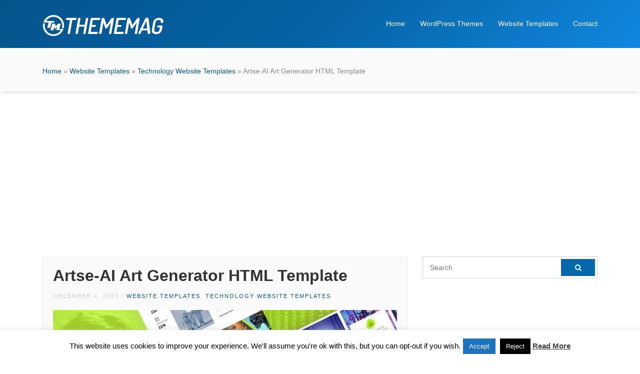

--- FILE ---
content_type: text/html; charset=UTF-8
request_url: https://thememag.com/artse-ai-art-generator-html-template/
body_size: 10108
content:
<!DOCTYPE html>
<html dir="ltr" lang="en-US" prefix="og: https://ogp.me/ns#">
<head>
<meta charset="UTF-8">
<meta name="viewport" content="width=device-width, initial-scale=1.0">
<title>Artse-AI Art Generator HTML Template | ThemeMag</title>
<!-- All in One SEO 4.9.0 - aioseo.com -->
<meta name="description" content="Artse is an AI-powered art generator HTML template that unleashes your creativity and transforms your ideas into stunning visuals—powered by cutting-edge deep learning algorithms. Artse enables you to generate unique and captivating images effortlessly, instantly bringing your vision to life. Main Features: 02 Home Version Powered with Bootstrap (v5.3.2) Important Details Pages Pixel Perfect Design" />
<meta name="robots" content="max-image-preview:large" />
<link rel="canonical" href="https://thememag.com/artse-ai-art-generator-html-template/" />
<meta name="generator" content="All in One SEO (AIOSEO) 4.9.0" />
<meta property="og:locale" content="en_US" />
<meta property="og:site_name" content="ThemeMag | Best WordPress Themes and Website Templates" />
<meta property="og:type" content="article" />
<meta property="og:title" content="Artse-AI Art Generator HTML Template | ThemeMag" />
<meta property="og:description" content="Artse is an AI-powered art generator HTML template that unleashes your creativity and transforms your ideas into stunning visuals—powered by cutting-edge deep learning algorithms. Artse enables you to generate unique and captivating images effortlessly, instantly bringing your vision to life. Main Features: 02 Home Version Powered with Bootstrap (v5.3.2) Important Details Pages Pixel Perfect Design" />
<meta property="og:url" content="https://thememag.com/artse-ai-art-generator-html-template/" />
<meta property="article:published_time" content="2023-12-04T17:43:54+00:00" />
<meta property="article:modified_time" content="2023-12-04T17:43:54+00:00" />
<meta name="twitter:card" content="summary" />
<meta name="twitter:title" content="Artse-AI Art Generator HTML Template | ThemeMag" />
<meta name="twitter:description" content="Artse is an AI-powered art generator HTML template that unleashes your creativity and transforms your ideas into stunning visuals—powered by cutting-edge deep learning algorithms. Artse enables you to generate unique and captivating images effortlessly, instantly bringing your vision to life. Main Features: 02 Home Version Powered with Bootstrap (v5.3.2) Important Details Pages Pixel Perfect Design" />
<script type="application/ld+json" class="aioseo-schema">
{"@context":"https:\/\/schema.org","@graph":[{"@type":"Article","@id":"https:\/\/thememag.com\/artse-ai-art-generator-html-template\/#article","name":"Artse-AI Art Generator HTML Template | ThemeMag","headline":"Artse-AI Art Generator HTML Template","author":{"@id":"https:\/\/thememag.com\/author\/#author"},"publisher":{"@id":"https:\/\/thememag.com\/#organization"},"datePublished":"2023-12-04T17:43:54+00:00","dateModified":"2023-12-04T17:43:54+00:00","inLanguage":"en-US","mainEntityOfPage":{"@id":"https:\/\/thememag.com\/artse-ai-art-generator-html-template\/#webpage"},"isPartOf":{"@id":"https:\/\/thememag.com\/artse-ai-art-generator-html-template\/#webpage"},"articleSection":"Technology Website Templates, Website Templates, ai art, ai content generator, ai gaming, ai image generator, AI Research Tools, chatgpt, digital agency, neural network, openai, text to image generator"},{"@type":"BreadcrumbList","@id":"https:\/\/thememag.com\/artse-ai-art-generator-html-template\/#breadcrumblist","itemListElement":[{"@type":"ListItem","@id":"https:\/\/thememag.com#listItem","position":1,"name":"Home","item":"https:\/\/thememag.com","nextItem":{"@type":"ListItem","@id":"https:\/\/thememag.com\/website-templates\/#listItem","name":"Website Templates"}},{"@type":"ListItem","@id":"https:\/\/thememag.com\/website-templates\/#listItem","position":2,"name":"Website Templates","item":"https:\/\/thememag.com\/website-templates\/","nextItem":{"@type":"ListItem","@id":"https:\/\/thememag.com\/website-templates\/technology-website-templates\/#listItem","name":"Technology Website Templates"},"previousItem":{"@type":"ListItem","@id":"https:\/\/thememag.com#listItem","name":"Home"}},{"@type":"ListItem","@id":"https:\/\/thememag.com\/website-templates\/technology-website-templates\/#listItem","position":3,"name":"Technology Website Templates","item":"https:\/\/thememag.com\/website-templates\/technology-website-templates\/","nextItem":{"@type":"ListItem","@id":"https:\/\/thememag.com\/artse-ai-art-generator-html-template\/#listItem","name":"Artse-AI Art Generator HTML Template"},"previousItem":{"@type":"ListItem","@id":"https:\/\/thememag.com\/website-templates\/#listItem","name":"Website Templates"}},{"@type":"ListItem","@id":"https:\/\/thememag.com\/artse-ai-art-generator-html-template\/#listItem","position":4,"name":"Artse-AI Art Generator HTML Template","previousItem":{"@type":"ListItem","@id":"https:\/\/thememag.com\/website-templates\/technology-website-templates\/#listItem","name":"Technology Website Templates"}}]},{"@type":"Organization","@id":"https:\/\/thememag.com\/#organization","name":"ThemeMag","description":"Best WordPress Themes and Website Templates","url":"https:\/\/thememag.com\/"},{"@type":"Person","@id":"https:\/\/thememag.com\/author\/#author","url":"https:\/\/thememag.com\/author\/"},{"@type":"WebPage","@id":"https:\/\/thememag.com\/artse-ai-art-generator-html-template\/#webpage","url":"https:\/\/thememag.com\/artse-ai-art-generator-html-template\/","name":"Artse-AI Art Generator HTML Template | ThemeMag","description":"Artse is an AI-powered art generator HTML template that unleashes your creativity and transforms your ideas into stunning visuals\u2014powered by cutting-edge deep learning algorithms. Artse enables you to generate unique and captivating images effortlessly, instantly bringing your vision to life. Main Features: 02 Home Version Powered with Bootstrap (v5.3.2) Important Details Pages Pixel Perfect Design","inLanguage":"en-US","isPartOf":{"@id":"https:\/\/thememag.com\/#website"},"breadcrumb":{"@id":"https:\/\/thememag.com\/artse-ai-art-generator-html-template\/#breadcrumblist"},"author":{"@id":"https:\/\/thememag.com\/author\/#author"},"creator":{"@id":"https:\/\/thememag.com\/author\/#author"},"datePublished":"2023-12-04T17:43:54+00:00","dateModified":"2023-12-04T17:43:54+00:00"},{"@type":"WebSite","@id":"https:\/\/thememag.com\/#website","url":"https:\/\/thememag.com\/","name":"ThemeMag","description":"Best WordPress Themes and Website Templates","inLanguage":"en-US","publisher":{"@id":"https:\/\/thememag.com\/#organization"}}]}
</script>
<!-- All in One SEO -->
<link rel="alternate" type="application/rss+xml" title="ThemeMag &raquo; Feed" href="https://thememag.com/feed/" />
<link rel="alternate" type="application/rss+xml" title="ThemeMag &raquo; Comments Feed" href="https://thememag.com/comments/feed/" />
<link rel="alternate" type="application/rss+xml" title="ThemeMag &raquo; Artse-AI Art Generator HTML Template Comments Feed" href="https://thememag.com/artse-ai-art-generator-html-template/feed/" />
<!-- <link rel='stylesheet' id='wp-block-library-css' href='https://thememag.com/wp-includes/css/dist/block-library/style.min.css?ver=6.1.9' type='text/css' media='all' /> -->
<!-- <link rel='stylesheet' id='aioseo/css/src/vue/standalone/blocks/table-of-contents/global.scss-css' href='https://thememag.com/wp-content/plugins/all-in-one-seo-pack/dist/Lite/assets/css/table-of-contents/global.e90f6d47.css?ver=4.9.0' type='text/css' media='all' /> -->
<!-- <link rel='stylesheet' id='classic-theme-styles-css' href='https://thememag.com/wp-includes/css/classic-themes.min.css?ver=1' type='text/css' media='all' /> -->
<link rel="stylesheet" type="text/css" href="//thememag.com/wp-content/cache/wpfc-minified/95w24i9l/43zlf.css" media="all"/>
<style id='global-styles-inline-css' type='text/css'>
body{--wp--preset--color--black: #000000;--wp--preset--color--cyan-bluish-gray: #abb8c3;--wp--preset--color--white: #ffffff;--wp--preset--color--pale-pink: #f78da7;--wp--preset--color--vivid-red: #cf2e2e;--wp--preset--color--luminous-vivid-orange: #ff6900;--wp--preset--color--luminous-vivid-amber: #fcb900;--wp--preset--color--light-green-cyan: #7bdcb5;--wp--preset--color--vivid-green-cyan: #00d084;--wp--preset--color--pale-cyan-blue: #8ed1fc;--wp--preset--color--vivid-cyan-blue: #0693e3;--wp--preset--color--vivid-purple: #9b51e0;--wp--preset--gradient--vivid-cyan-blue-to-vivid-purple: linear-gradient(135deg,rgba(6,147,227,1) 0%,rgb(155,81,224) 100%);--wp--preset--gradient--light-green-cyan-to-vivid-green-cyan: linear-gradient(135deg,rgb(122,220,180) 0%,rgb(0,208,130) 100%);--wp--preset--gradient--luminous-vivid-amber-to-luminous-vivid-orange: linear-gradient(135deg,rgba(252,185,0,1) 0%,rgba(255,105,0,1) 100%);--wp--preset--gradient--luminous-vivid-orange-to-vivid-red: linear-gradient(135deg,rgba(255,105,0,1) 0%,rgb(207,46,46) 100%);--wp--preset--gradient--very-light-gray-to-cyan-bluish-gray: linear-gradient(135deg,rgb(238,238,238) 0%,rgb(169,184,195) 100%);--wp--preset--gradient--cool-to-warm-spectrum: linear-gradient(135deg,rgb(74,234,220) 0%,rgb(151,120,209) 20%,rgb(207,42,186) 40%,rgb(238,44,130) 60%,rgb(251,105,98) 80%,rgb(254,248,76) 100%);--wp--preset--gradient--blush-light-purple: linear-gradient(135deg,rgb(255,206,236) 0%,rgb(152,150,240) 100%);--wp--preset--gradient--blush-bordeaux: linear-gradient(135deg,rgb(254,205,165) 0%,rgb(254,45,45) 50%,rgb(107,0,62) 100%);--wp--preset--gradient--luminous-dusk: linear-gradient(135deg,rgb(255,203,112) 0%,rgb(199,81,192) 50%,rgb(65,88,208) 100%);--wp--preset--gradient--pale-ocean: linear-gradient(135deg,rgb(255,245,203) 0%,rgb(182,227,212) 50%,rgb(51,167,181) 100%);--wp--preset--gradient--electric-grass: linear-gradient(135deg,rgb(202,248,128) 0%,rgb(113,206,126) 100%);--wp--preset--gradient--midnight: linear-gradient(135deg,rgb(2,3,129) 0%,rgb(40,116,252) 100%);--wp--preset--duotone--dark-grayscale: url('#wp-duotone-dark-grayscale');--wp--preset--duotone--grayscale: url('#wp-duotone-grayscale');--wp--preset--duotone--purple-yellow: url('#wp-duotone-purple-yellow');--wp--preset--duotone--blue-red: url('#wp-duotone-blue-red');--wp--preset--duotone--midnight: url('#wp-duotone-midnight');--wp--preset--duotone--magenta-yellow: url('#wp-duotone-magenta-yellow');--wp--preset--duotone--purple-green: url('#wp-duotone-purple-green');--wp--preset--duotone--blue-orange: url('#wp-duotone-blue-orange');--wp--preset--font-size--small: 13px;--wp--preset--font-size--medium: 20px;--wp--preset--font-size--large: 36px;--wp--preset--font-size--x-large: 42px;--wp--preset--spacing--20: 0.44rem;--wp--preset--spacing--30: 0.67rem;--wp--preset--spacing--40: 1rem;--wp--preset--spacing--50: 1.5rem;--wp--preset--spacing--60: 2.25rem;--wp--preset--spacing--70: 3.38rem;--wp--preset--spacing--80: 5.06rem;}:where(.is-layout-flex){gap: 0.5em;}body .is-layout-flow > .alignleft{float: left;margin-inline-start: 0;margin-inline-end: 2em;}body .is-layout-flow > .alignright{float: right;margin-inline-start: 2em;margin-inline-end: 0;}body .is-layout-flow > .aligncenter{margin-left: auto !important;margin-right: auto !important;}body .is-layout-constrained > .alignleft{float: left;margin-inline-start: 0;margin-inline-end: 2em;}body .is-layout-constrained > .alignright{float: right;margin-inline-start: 2em;margin-inline-end: 0;}body .is-layout-constrained > .aligncenter{margin-left: auto !important;margin-right: auto !important;}body .is-layout-constrained > :where(:not(.alignleft):not(.alignright):not(.alignfull)){max-width: var(--wp--style--global--content-size);margin-left: auto !important;margin-right: auto !important;}body .is-layout-constrained > .alignwide{max-width: var(--wp--style--global--wide-size);}body .is-layout-flex{display: flex;}body .is-layout-flex{flex-wrap: wrap;align-items: center;}body .is-layout-flex > *{margin: 0;}:where(.wp-block-columns.is-layout-flex){gap: 2em;}.has-black-color{color: var(--wp--preset--color--black) !important;}.has-cyan-bluish-gray-color{color: var(--wp--preset--color--cyan-bluish-gray) !important;}.has-white-color{color: var(--wp--preset--color--white) !important;}.has-pale-pink-color{color: var(--wp--preset--color--pale-pink) !important;}.has-vivid-red-color{color: var(--wp--preset--color--vivid-red) !important;}.has-luminous-vivid-orange-color{color: var(--wp--preset--color--luminous-vivid-orange) !important;}.has-luminous-vivid-amber-color{color: var(--wp--preset--color--luminous-vivid-amber) !important;}.has-light-green-cyan-color{color: var(--wp--preset--color--light-green-cyan) !important;}.has-vivid-green-cyan-color{color: var(--wp--preset--color--vivid-green-cyan) !important;}.has-pale-cyan-blue-color{color: var(--wp--preset--color--pale-cyan-blue) !important;}.has-vivid-cyan-blue-color{color: var(--wp--preset--color--vivid-cyan-blue) !important;}.has-vivid-purple-color{color: var(--wp--preset--color--vivid-purple) !important;}.has-black-background-color{background-color: var(--wp--preset--color--black) !important;}.has-cyan-bluish-gray-background-color{background-color: var(--wp--preset--color--cyan-bluish-gray) !important;}.has-white-background-color{background-color: var(--wp--preset--color--white) !important;}.has-pale-pink-background-color{background-color: var(--wp--preset--color--pale-pink) !important;}.has-vivid-red-background-color{background-color: var(--wp--preset--color--vivid-red) !important;}.has-luminous-vivid-orange-background-color{background-color: var(--wp--preset--color--luminous-vivid-orange) !important;}.has-luminous-vivid-amber-background-color{background-color: var(--wp--preset--color--luminous-vivid-amber) !important;}.has-light-green-cyan-background-color{background-color: var(--wp--preset--color--light-green-cyan) !important;}.has-vivid-green-cyan-background-color{background-color: var(--wp--preset--color--vivid-green-cyan) !important;}.has-pale-cyan-blue-background-color{background-color: var(--wp--preset--color--pale-cyan-blue) !important;}.has-vivid-cyan-blue-background-color{background-color: var(--wp--preset--color--vivid-cyan-blue) !important;}.has-vivid-purple-background-color{background-color: var(--wp--preset--color--vivid-purple) !important;}.has-black-border-color{border-color: var(--wp--preset--color--black) !important;}.has-cyan-bluish-gray-border-color{border-color: var(--wp--preset--color--cyan-bluish-gray) !important;}.has-white-border-color{border-color: var(--wp--preset--color--white) !important;}.has-pale-pink-border-color{border-color: var(--wp--preset--color--pale-pink) !important;}.has-vivid-red-border-color{border-color: var(--wp--preset--color--vivid-red) !important;}.has-luminous-vivid-orange-border-color{border-color: var(--wp--preset--color--luminous-vivid-orange) !important;}.has-luminous-vivid-amber-border-color{border-color: var(--wp--preset--color--luminous-vivid-amber) !important;}.has-light-green-cyan-border-color{border-color: var(--wp--preset--color--light-green-cyan) !important;}.has-vivid-green-cyan-border-color{border-color: var(--wp--preset--color--vivid-green-cyan) !important;}.has-pale-cyan-blue-border-color{border-color: var(--wp--preset--color--pale-cyan-blue) !important;}.has-vivid-cyan-blue-border-color{border-color: var(--wp--preset--color--vivid-cyan-blue) !important;}.has-vivid-purple-border-color{border-color: var(--wp--preset--color--vivid-purple) !important;}.has-vivid-cyan-blue-to-vivid-purple-gradient-background{background: var(--wp--preset--gradient--vivid-cyan-blue-to-vivid-purple) !important;}.has-light-green-cyan-to-vivid-green-cyan-gradient-background{background: var(--wp--preset--gradient--light-green-cyan-to-vivid-green-cyan) !important;}.has-luminous-vivid-amber-to-luminous-vivid-orange-gradient-background{background: var(--wp--preset--gradient--luminous-vivid-amber-to-luminous-vivid-orange) !important;}.has-luminous-vivid-orange-to-vivid-red-gradient-background{background: var(--wp--preset--gradient--luminous-vivid-orange-to-vivid-red) !important;}.has-very-light-gray-to-cyan-bluish-gray-gradient-background{background: var(--wp--preset--gradient--very-light-gray-to-cyan-bluish-gray) !important;}.has-cool-to-warm-spectrum-gradient-background{background: var(--wp--preset--gradient--cool-to-warm-spectrum) !important;}.has-blush-light-purple-gradient-background{background: var(--wp--preset--gradient--blush-light-purple) !important;}.has-blush-bordeaux-gradient-background{background: var(--wp--preset--gradient--blush-bordeaux) !important;}.has-luminous-dusk-gradient-background{background: var(--wp--preset--gradient--luminous-dusk) !important;}.has-pale-ocean-gradient-background{background: var(--wp--preset--gradient--pale-ocean) !important;}.has-electric-grass-gradient-background{background: var(--wp--preset--gradient--electric-grass) !important;}.has-midnight-gradient-background{background: var(--wp--preset--gradient--midnight) !important;}.has-small-font-size{font-size: var(--wp--preset--font-size--small) !important;}.has-medium-font-size{font-size: var(--wp--preset--font-size--medium) !important;}.has-large-font-size{font-size: var(--wp--preset--font-size--large) !important;}.has-x-large-font-size{font-size: var(--wp--preset--font-size--x-large) !important;}
.wp-block-navigation a:where(:not(.wp-element-button)){color: inherit;}
:where(.wp-block-columns.is-layout-flex){gap: 2em;}
.wp-block-pullquote{font-size: 1.5em;line-height: 1.6;}
</style>
<!-- <link rel='stylesheet' id='contact-form-7-css' href='https://thememag.com/wp-content/plugins/contact-form-7/includes/css/styles.css?ver=5.7.2' type='text/css' media='all' /> -->
<!-- <link rel='stylesheet' id='cookie-law-info-css' href='https://thememag.com/wp-content/plugins/cookie-law-info/legacy/public/css/cookie-law-info-public.css?ver=3.3.6' type='text/css' media='all' /> -->
<!-- <link rel='stylesheet' id='cookie-law-info-gdpr-css' href='https://thememag.com/wp-content/plugins/cookie-law-info/legacy/public/css/cookie-law-info-gdpr.css?ver=3.3.6' type='text/css' media='all' /> -->
<!-- <link rel='stylesheet' id='themes-bootstrap-css' href='https://thememag.com/wp-content/themes/tmag/css/bootstrap.min.css?ver=6.1.9' type='text/css' media='all' /> -->
<!-- <link rel='stylesheet' id='themes-icon-css' href='https://thememag.com/wp-content/themes/tmag/css/icons.css?ver=6.1.9' type='text/css' media='all' /> -->
<!-- <link rel='stylesheet' id='theme-style-css' href='https://thememag.com/wp-content/themes/tmag/style.css?ver=6.1.9' type='text/css' media='all' /> -->
<!-- <link rel='stylesheet' id='wp-pagenavi-css' href='https://thememag.com/wp-content/plugins/wp-pagenavi/pagenavi-css.css?ver=2.70' type='text/css' media='all' /> -->
<link rel="stylesheet" type="text/css" href="//thememag.com/wp-content/cache/wpfc-minified/1cbezc0r/f97yo.css" media="all"/>
<script src='//thememag.com/wp-content/cache/wpfc-minified/ln56cl5i/a0i3w.js' type="text/javascript"></script>
<!-- <script type='text/javascript' src='https://thememag.com/wp-includes/js/jquery/jquery.min.js?ver=3.6.1' id='jquery-core-js'></script> -->
<!-- <script type='text/javascript' src='https://thememag.com/wp-includes/js/jquery/jquery-migrate.min.js?ver=3.3.2' id='jquery-migrate-js'></script> -->
<script type='text/javascript' id='cookie-law-info-js-extra'>
/* <![CDATA[ */
var Cli_Data = {"nn_cookie_ids":[],"cookielist":[],"non_necessary_cookies":[],"ccpaEnabled":"","ccpaRegionBased":"","ccpaBarEnabled":"","strictlyEnabled":["necessary","obligatoire"],"ccpaType":"gdpr","js_blocking":"","custom_integration":"","triggerDomRefresh":"","secure_cookies":""};
var cli_cookiebar_settings = {"animate_speed_hide":"500","animate_speed_show":"500","background":"#fff","border":"#444","border_on":"","button_1_button_colour":"#1e73be","button_1_button_hover":"#185c98","button_1_link_colour":"#fff","button_1_as_button":"1","button_1_new_win":"","button_2_button_colour":"#333","button_2_button_hover":"#292929","button_2_link_colour":"#444","button_2_as_button":"","button_2_hidebar":"1","button_3_button_colour":"#000","button_3_button_hover":"#000000","button_3_link_colour":"#fff","button_3_as_button":"fffffff","button_3_new_win":"fffffff","button_4_button_colour":"#000","button_4_button_hover":"#000000","button_4_link_colour":"#fff","button_4_as_button":"1","button_7_button_colour":"#61a229","button_7_button_hover":"#4e8221","button_7_link_colour":"#fff","button_7_as_button":"1","button_7_new_win":"","font_family":"inherit","header_fix":"","notify_animate_hide":"1","notify_animate_show":"","notify_div_id":"#cookie-law-info-bar","notify_position_horizontal":"right","notify_position_vertical":"bottom","scroll_close":"","scroll_close_reload":"","accept_close_reload":"","reject_close_reload":"","showagain_tab":"","showagain_background":"#fff","showagain_border":"#000","showagain_div_id":"#cookie-law-info-again","showagain_x_position":"100px","text":"#000","show_once_yn":"","show_once":"10000","logging_on":"","as_popup":"","popup_overlay":"1","bar_heading_text":"","cookie_bar_as":"banner","popup_showagain_position":"bottom-right","widget_position":"left"};
var log_object = {"ajax_url":"https:\/\/thememag.com\/wp-admin\/admin-ajax.php"};
/* ]]> */
</script>
<script src='//thememag.com/wp-content/cache/wpfc-minified/knwunrsg/a0i3w.js' type="text/javascript"></script>
<!-- <script type='text/javascript' src='https://thememag.com/wp-content/plugins/cookie-law-info/legacy/public/js/cookie-law-info-public.js?ver=3.3.6' id='cookie-law-info-js'></script> -->
<!-- <script type='text/javascript' src='https://thememag.com/wp-content/themes/tmag/js/easing.min.js?ver=6.1.9' id='jquery-easing-js'></script> -->
<!-- <script type='text/javascript' src='https://thememag.com/wp-content/themes/tmag/js/jquery.sticky.js?ver=6.1.9' id='jquery-sticky-js'></script> -->
<!-- <script type='text/javascript' src='https://thememag.com/wp-content/themes/tmag/js/custom.js?ver=6.1.9' id='themes-custom-js'></script> -->
<link rel="https://api.w.org/" href="https://thememag.com/wp-json/" /><link rel="alternate" type="application/json" href="https://thememag.com/wp-json/wp/v2/posts/26103" /><link rel="EditURI" type="application/rsd+xml" title="RSD" href="https://thememag.com/xmlrpc.php?rsd" />
<link rel="wlwmanifest" type="application/wlwmanifest+xml" href="https://thememag.com/wp-includes/wlwmanifest.xml" />
<meta name="generator" content="WordPress 6.1.9" />
<link rel='shortlink' href='https://thememag.com/?p=26103' />
<link rel="alternate" type="application/json+oembed" href="https://thememag.com/wp-json/oembed/1.0/embed?url=https%3A%2F%2Fthememag.com%2Fartse-ai-art-generator-html-template%2F" />
<link rel="alternate" type="text/xml+oembed" href="https://thememag.com/wp-json/oembed/1.0/embed?url=https%3A%2F%2Fthememag.com%2Fartse-ai-art-generator-html-template%2F&#038;format=xml" />
<link rel="icon" href="https://thememag.com/wp-content/uploads/2017/10/favicon.png" sizes="32x32" />
<link rel="icon" href="https://thememag.com/wp-content/uploads/2017/10/favicon.png" sizes="192x192" />
<link rel="apple-touch-icon" href="https://thememag.com/wp-content/uploads/2017/10/favicon.png" />
<meta name="msapplication-TileImage" content="https://thememag.com/wp-content/uploads/2017/10/favicon.png" />
</head>
<body class="post-template-default single single-post postid-26103 single-format-standard">
<header id="header" class="header-fixed">
<div class="container">
<a href="https://thememag.com/" rel="home" class="logo"><img title="ThemeMag" alt="ThemeMag" src="https://thememag.com/wp-content/themes/tmag/img/logo.png"></a>
<nav id="topnav">
<i class="icon-menu"></i>
<ul>
<li><a href="https://thememag.com/" >Home</a></li>
<li><a href="#wordpress-themes" class="wordpress-themes">WordPress Themes</a></li>
<li><a href="#website-templates" class="website-templates">Website Templates</a></li>
<li><a href="https://thememag.com/contact/" >Contact</a></li>
</ul>
</nav>
</div>
</header>
<div id="wordpress-themes" class="themes-list">
<div class="container">
<h2><a href="https://thememag.com/wordpress-themes/">WordPress Themes</a></h2>
<p>Find the best WordPress theme for your project. Select a type of theme you need or check out all the <a href="https://thememag.com/wordpress-themes/">WordPress themes</a> we have in our collection.</p>
<ul>
<li class="cat-item cat-item-353"><a href="https://thememag.com/wordpress-themes/activism-wordpress-themes/">Activism WordPress Themes</a> (17)
</li>
<li class="cat-item cat-item-332"><a href="https://thememag.com/wordpress-themes/art-wordpress-themes/">Art WordPress Themes</a> (26)
</li>
<li class="cat-item cat-item-326"><a href="https://thememag.com/wordpress-themes/blog-magazine-wordpress-themes/">Blog / Magazine WordPress Themes</a> (235)
</li>
<li class="cat-item cat-item-363"><a href="https://thememag.com/wordpress-themes/buddypress-wordpress-themes/">BuddyPress WordPress Themes</a> (24)
</li>
<li class="cat-item cat-item-335"><a href="https://thememag.com/wordpress-themes/business-wordpress-themes/">Business WordPress Themes</a> (2,852)
</li>
<li class="cat-item cat-item-350"><a href="https://thememag.com/wordpress-themes/charity-wordpress-themes/">Charity WordPress Themes</a> (170)
</li>
<li class="cat-item cat-item-344"><a href="https://thememag.com/wordpress-themes/children-wordpress-themes/">Children WordPress Themes</a> (40)
</li>
<li class="cat-item cat-item-349"><a href="https://thememag.com/wordpress-themes/churches-wordpress-themes/">Churches WordPress Themes</a> (60)
</li>
<li class="cat-item cat-item-334"><a href="https://thememag.com/wordpress-themes/corporate-wordpress-themes/">Corporate WordPress Themes</a> (223)
</li>
<li class="cat-item cat-item-329"><a href="https://thememag.com/wordpress-themes/creative-wordpress-themes/">Creative WordPress Themes</a> (493)
</li>
<li class="cat-item cat-item-336"><a href="https://thememag.com/wordpress-themes/directory-listings-wordpress-themes/">Directory &amp; Listings WordPress Themes</a> (187)
</li>
<li class="cat-item cat-item-364"><a href="https://thememag.com/wordpress-themes/ecommerce-wordpress-themes/">eCommerce WordPress Themes</a> (22)
</li>
<li class="cat-item cat-item-371"><a href="https://thememag.com/wordpress-themes/education-wordpress-themes/">Education WordPress Themes</a> (314)
</li>
<li class="cat-item cat-item-354"><a href="https://thememag.com/wordpress-themes/entertainment-wordpress-themes/">Entertainment WordPress Themes</a> (153)
</li>
<li class="cat-item cat-item-351"><a href="https://thememag.com/wordpress-themes/environmental-wordpress-themes/">Environmental WordPress Themes</a> (44)
</li>
<li class="cat-item cat-item-357"><a href="https://thememag.com/wordpress-themes/events-wordpress-themes/">Events WordPress Themes</a> (127)
</li>
<li class="cat-item cat-item-333"><a href="https://thememag.com/wordpress-themes/experimental-wordpress-themes/">Experimental WordPress Themes</a> (7)
</li>
<li class="cat-item cat-item-339"><a href="https://thememag.com/wordpress-themes/fashion-wordpress-themes/">Fashion WordPress Themes</a> (48)
</li>
<li class="cat-item cat-item-358"><a href="https://thememag.com/wordpress-themes/film-tv-wordpress-themes/">Film &amp; TV WordPress Themes</a> (55)
</li>
<li class="cat-item cat-item-343"><a href="https://thememag.com/wordpress-themes/food-wordpress-themes/">Food WordPress Themes</a> (280)
</li>
<li class="cat-item cat-item-340"><a href="https://thememag.com/wordpress-themes/health-beauty-wordpress-themes/">Health &amp; Beauty WordPress Themes</a> (794)
</li>
<li class="cat-item cat-item-346"><a href="https://thememag.com/wordpress-themes/hosting-wordpress-themes/">Hosting WordPress Themes</a> (63)
</li>
<li class="cat-item cat-item-337"><a href="https://thememag.com/wordpress-themes/marketing-wordpress-themes/">Marketing WordPress Themes</a> (218)
</li>
<li class="cat-item cat-item-361"><a href="https://thememag.com/wordpress-themes/miscellaneous-wordpress-themes/">Miscellaneous WordPress Themes</a> (91)
</li>
<li class="cat-item cat-item-362"><a href="https://thememag.com/wordpress-themes/mobile-wordpress-themes/">Mobile WordPress Themes</a> (3)
</li>
<li class="cat-item cat-item-359"><a href="https://thememag.com/wordpress-themes/music-and-bands-wordpress-themes/">Music and Bands WordPress Themes</a> (80)
</li>
<li class="cat-item cat-item-328"><a href="https://thememag.com/wordpress-themes/news-editorial-wordpress-themes/">News / Editorial WordPress Themes</a> (234)
</li>
<li class="cat-item cat-item-355"><a href="https://thememag.com/wordpress-themes/nightlife-wordpress-themes/">Nightlife WordPress Themes</a> (15)
</li>
<li class="cat-item cat-item-348"><a href="https://thememag.com/wordpress-themes/nonprofit-wordpress-themes/">Nonprofit WordPress Themes</a> (48)
</li>
<li class="cat-item cat-item-327"><a href="https://thememag.com/wordpress-themes/personal-wordpress-themes/">Personal WordPress Themes</a> (392)
</li>
<li class="cat-item cat-item-331"><a href="https://thememag.com/wordpress-themes/photography-wordpress-themes/">Photography WordPress Themes</a> (173)
</li>
<li class="cat-item cat-item-352"><a href="https://thememag.com/wordpress-themes/political-wordpress-themes/">Political WordPress Themes</a> (64)
</li>
<li class="cat-item cat-item-330"><a href="https://thememag.com/wordpress-themes/portfolio-wordpress-themes/">Portfolio WordPress Themes</a> (1,038)
</li>
<li class="cat-item cat-item-370"><a href="https://thememag.com/wordpress-themes/real-estate-wordpress-themes/">Real Estate WordPress Themes</a> (187)
</li>
<li class="cat-item cat-item-356"><a href="https://thememag.com/wordpress-themes/restaurants-cafes-wordpress-themes/">Restaurants &amp; Cafes WordPress Themes</a> (185)
</li>
<li class="cat-item cat-item-338"><a href="https://thememag.com/wordpress-themes/retail-wordpress-themes/">Retail WordPress Themes</a> (182)
</li>
<li class="cat-item cat-item-341"><a href="https://thememag.com/wordpress-themes/shopping-wordpress-themes/">Shopping WordPress Themes</a> (21)
</li>
<li class="cat-item cat-item-347"><a href="https://thememag.com/wordpress-themes/software-wordpress-themes/">Software WordPress Themes</a> (249)
</li>
<li class="cat-item cat-item-345"><a href="https://thememag.com/wordpress-themes/technology-wordpress-themes/">Technology WordPress Themes</a> (595)
</li>
<li class="cat-item cat-item-342"><a href="https://thememag.com/wordpress-themes/travel-wordpress-themes/">Travel WordPress Themes</a> (317)
</li>
<li class="cat-item cat-item-360"><a href="https://thememag.com/wordpress-themes/wedding-wordpress-themes/">Wedding WordPress Themes</a> (68)
</li>
<li class="cat-item cat-item-366"><a href="https://thememag.com/wordpress-themes/woocommerce-wordpress-themes/">WooCommerce WordPress Themes</a> (1,578)
</li>
</ul>
</div>
</div>
<div id="website-templates" class="themes-list">
<div class="container">
<h2><a href="https://thememag.com/website-templates/">Website Templates</a></h2>
<p>Find the best website template for your project. Select a type of template you need or check out all the <a href="https://thememag.com/website-templates/">Website Templates</a> we have in our collection.</p>
<ul>
<li class="cat-item cat-item-319"><a href="https://thememag.com/website-templates/4-4-pages-website-templates/">404 Pages Website Templates</a> (2)
</li>
<li class="cat-item cat-item-307"><a href="https://thememag.com/website-templates/activism-website-templates/">Activism Website Templates</a> (5)
</li>
<li class="cat-item cat-item-323"><a href="https://thememag.com/website-templates/admin-templates-website-templates/">Admin Templates Website Templates</a> (2,868)
</li>
<li class="cat-item cat-item-284"><a href="https://thememag.com/website-templates/art-website-templates/">Art Website Templates</a> (20)
</li>
<li class="cat-item cat-item-287"><a href="https://thememag.com/website-templates/business-website-templates/">Business Website Templates</a> (5,586)
</li>
<li class="cat-item cat-item-304"><a href="https://thememag.com/website-templates/charity-website-templates/">Charity Website Templates</a> (272)
</li>
<li class="cat-item cat-item-296"><a href="https://thememag.com/website-templates/children-website-templates/">Children Website Templates</a> (74)
</li>
<li class="cat-item cat-item-303"><a href="https://thememag.com/website-templates/churches-website-templates/">Churches Website Templates</a> (25)
</li>
<li class="cat-item cat-item-301"><a href="https://thememag.com/website-templates/computer-website-templates/">Computer Website Templates</a> (20)
</li>
<li class="cat-item cat-item-286"><a href="https://thememag.com/website-templates/corporate-website-templates/">Corporate Website Templates</a> (1,220)
</li>
<li class="cat-item cat-item-281"><a href="https://thememag.com/website-templates/creative-website-templates/">Creative Website Templates</a> (1,203)
</li>
<li class="cat-item cat-item-299"><a href="https://thememag.com/website-templates/electronics-website-templates/">Electronics Website Templates</a> (32)
</li>
<li class="cat-item cat-item-308"><a href="https://thememag.com/website-templates/entertainment-website-templates/">Entertainment Website Templates</a> (191)
</li>
<li class="cat-item cat-item-305"><a href="https://thememag.com/website-templates/environmental-website-templates/">Environmental Website Templates</a> (50)
</li>
<li class="cat-item cat-item-311"><a href="https://thememag.com/website-templates/events-website-templates/">Events Website Templates</a> (166)
</li>
<li class="cat-item cat-item-285"><a href="https://thememag.com/website-templates/experimental-website-templates/">Experimental Website Templates</a> (7)
</li>
<li class="cat-item cat-item-291"><a href="https://thememag.com/website-templates/fashion-website-templates/">Fashion Website Templates</a> (194)
</li>
<li class="cat-item cat-item-312"><a href="https://thememag.com/website-templates/film-tv-website-templates/">Film &amp; TV Website Templates</a> (51)
</li>
<li class="cat-item cat-item-295"><a href="https://thememag.com/website-templates/food-website-templates/">Food Website Templates</a> (406)
</li>
<li class="cat-item cat-item-289"><a href="https://thememag.com/website-templates/government-website-templates/">Government Website Templates</a> (7)
</li>
<li class="cat-item cat-item-292"><a href="https://thememag.com/website-templates/health-beauty-website-templates/">Health &amp; Beauty Website Templates</a> (944)
</li>
<li class="cat-item cat-item-298"><a href="https://thememag.com/website-templates/hosting-website-templates/">Hosting Website Templates</a> (189)
</li>
<li class="cat-item cat-item-288"><a href="https://thememag.com/website-templates/marketing-website-templates/">Marketing Website Templates</a> (419)
</li>
<li class="cat-item cat-item-321"><a href="https://thememag.com/website-templates/miscellaneous-website-templates/">Miscellaneous Website Templates</a> (205)
</li>
<li class="cat-item cat-item-324"><a href="https://thememag.com/website-templates/mobile-website-templates/">Mobile Website Templates</a> (341)
</li>
<li class="cat-item cat-item-313"><a href="https://thememag.com/website-templates/music-and-bands-website-templates/">Music and Bands Website Templates</a> (62)
</li>
<li class="cat-item cat-item-309"><a href="https://thememag.com/website-templates/nightlife-website-templates/">Nightlife Website Templates</a> (11)
</li>
<li class="cat-item cat-item-302"><a href="https://thememag.com/website-templates/nonprofit-website-templates/">Nonprofit Website Templates</a> (167)
</li>
<li class="cat-item cat-item-314"><a href="https://thememag.com/website-templates/personal-website-templates/">Personal Website Templates</a> (505)
</li>
<li class="cat-item cat-item-283"><a href="https://thememag.com/website-templates/photography-website-templates/">Photography Website Templates</a> (143)
</li>
<li class="cat-item cat-item-306"><a href="https://thememag.com/website-templates/political-website-templates/">Political Website Templates</a> (64)
</li>
<li class="cat-item cat-item-282"><a href="https://thememag.com/website-templates/portfolio-website-templates/">Portfolio Website Templates</a> (1,715)
</li>
<li class="cat-item cat-item-310"><a href="https://thememag.com/website-templates/restaurants-cafes-website-templates/">Restaurants &amp; Cafes Website Templates</a> (189)
</li>
<li class="cat-item cat-item-322"><a href="https://thememag.com/website-templates/resume-cv-website-templates/">Resume / CV Website Templates</a> (85)
</li>
<li class="cat-item cat-item-290"><a href="https://thememag.com/website-templates/retail-website-templates/">Retail Website Templates</a> (446)
</li>
<li class="cat-item cat-item-293"><a href="https://thememag.com/website-templates/shopping-website-templates/">Shopping Website Templates</a> (556)
</li>
<li class="cat-item cat-item-316"><a href="https://thememag.com/website-templates/social-media-home-website-templates/">Social Media Home Website Templates</a> (8)
</li>
<li class="cat-item cat-item-300"><a href="https://thememag.com/website-templates/software-website-templates/">Software Website Templates</a> (615)
</li>
<li class="cat-item cat-item-318"><a href="https://thememag.com/website-templates/specialty-pages-website-templates/">Specialty Pages Website Templates</a> (53)
</li>
<li class="cat-item cat-item-297"><a href="https://thememag.com/website-templates/technology-website-templates/">Technology Website Templates</a> (1,555)
</li>
<li class="cat-item cat-item-294"><a href="https://thememag.com/website-templates/travel-website-templates/">Travel Website Templates</a> (470)
</li>
<li class="cat-item cat-item-320"><a href="https://thememag.com/website-templates/under-construction-website-templates/">Under Construction Website Templates</a> (136)
</li>
<li class="cat-item cat-item-315"><a href="https://thememag.com/website-templates/virtual-business-card-website-templates/">Virtual Business Card Website Templates</a> (392)
</li>
<li class="cat-item cat-item-325"><a href="https://thememag.com/website-templates/wedding-website-templates/">Wedding Website Templates</a> (121)
</li>
</ul>
</div>
</div>
<main id="main">
<section id="section-content">
<div class="page-header">
<div class="container">
<a href="https://thememag.com/">Home</a> &raquo; <a href="https://thememag.com/website-templates/" rel="category tag">Website Templates</a> &raquo; <a href="https://thememag.com/website-templates/technology-website-templates/" rel="category tag">Technology Website Templates</a> &raquo; Artse-AI Art Generator HTML Template      </div>
</div>
<div class="container">
<div class="gad" style="margin-bottom: 30px;">
<script async src="//pagead2.googlesyndication.com/pagead/js/adsbygoogle.js"></script>
<!-- thememag responsive -->
<ins class="adsbygoogle"
style="display:block"
data-ad-client="ca-pub-6492813497727276"
data-ad-slot="8758590608"
data-ad-format="auto"></ins>
<script>
(adsbygoogle = window.adsbygoogle || []).push({});
</script>      </div>
<div class="row">
<div class="col-lg-8">
<article id="post-26103" class="post clearfix post-26103 type-post status-publish format-standard hentry category-technology-website-templates category-website-templates tag-ai-art tag-ai-content-generator tag-ai-gaming tag-ai-image-generator tag-ai-research-tools tag-chatgpt tag-digital-agency tag-neural-network tag-openai tag-text-to-image-generator">
<header class="entry-header">
<h2 class="entry-title">Artse-AI Art Generator HTML Template</h2>
<div class="entry-meta">
<span>December 4, 2023</span> /
<span><a href="https://thememag.com/website-templates/" rel="category tag">Website Templates</a>, <a href="https://thememag.com/website-templates/technology-website-templates/" rel="category tag">Technology Website Templates</a></span>
</div>
<div class="featured-image">
<a href="https://thememag.com/out/?demo=artse-ai-art-generator-html-template" target="_blank" rel="nofollow"><img src="https://s3.envato.com/files/478937175/artse-preview.__large_preview.jpg"></a>
</div>
</header>
<div class="buttons single-post">
<a href="https://thememag.com/out/?demo=artse-ai-art-generator-html-template" target="_blank" class="theme-demo" rel="nofollow"><i class="icon-eye"></i> Demo</a>
<a href="https://thememag.com/out/?download=artse-ai-art-generator-html-template" target="_blank" class="theme-download" rel="nofollow"><i class="icon-download-cloud"></i> Download</a>
</div>
<div class="entry-content">
<p>Artse is an AI-powered art generator HTML template that unleashes your creativity and transforms your ideas into stunning visuals—powered by cutting-edge deep learning algorithms. Artse enables you to generate unique and captivating images effortlessly, instantly bringing your vision to life.</p>
<h3 id="item-description__main-features">Main Features:</h3>
<ul>
<li>02 Home Version</li>
<li>Powered with Bootstrap (v5.3.2)</li>
<li>Important Details Pages</li>
<li>Pixel Perfect Design</li>
<li>18+ Demo</li>
<li>Easy to Customize</li>
<li>Developer Friendly Code</li>
<li>Standard Fully Hand Coded</li>
<li>Smooth Animation</li>
<li>W3c Validatoin Code</li>
<li>Build with Sass</li>
<li>Fully Responsive</li>
<li>Valid HTML5 / CSS3</li>
<li>SEO Optimize</li>
<li>Crossbrowser Compatible with Edge, IE10+, Firefox, Safari, Opera, Chrome</li>
<li>Retina ready</li>
<li>Free quick support Life Time</li>
<li>All files are well commented</li>
<li>With Well documented</li>
</ul>
<h3 id="item-description__list-of-pages">List of Pages:</h3>
<ol>
<li>01_Home</li>
<li>02_Home</li>
<li>03_Coming Soon</li>
<li>04_About</li>
<li>05_Service</li>
<li>06_Service_Details</li>
<li>07_Team</li>
<li>08_Team_Single</li>
<li>09_Shop</li>
<li>10_Shop_Single</li>
<li>11_Checkout</li>
<li>12_Signup</li>
<li>13_Login</li>
<li>14_Price</li>
<li>15_Faq</li>
<li>16_Blog</li>
<li>17_Blog_Single</li>
<li>18_Contact</li>
<li>19_Checkout</li>
<li>20_404</li>
</ol>
<h3 id="item-description__information">Information:</h3>
<p>All Images and video are only for demo purposes and are not included in the download bundle. For original assets, a support ticket needs to be submitted.</p>
<h3 id="item-description__images-source">Images Source:</h3>
<p><a href="https://freepik.com/" rel="nofollow">Freepik</a><br />
<a href="https://www.pexels.com/" rel="nofollow">Pixels</a></p>
<h3 id="item-description__font-use">Font Use:</h3>
<ul>
<li>Urbanist</li>
<li>DM Sans</li>
</ul>
<h3 id="item-description__icons-source">Icons Source::</h3>
<ul>
<li><a href="https://fontawesome.com/v5/cheatsheet" rel="nofollow">https://fontawesome.com/v5/cheatsheet</a></li>
<li><a href="https://www.flaticon.com/" rel="nofollow">https://www.flaticon.com/</a></li>
</ul>
</div>
</article><!-- #post-## -->
<div class="entry-tags">
<a href="https://thememag.com/tag/ai-art/" rel="tag">ai art</a>, <a href="https://thememag.com/tag/ai-content-generator/" rel="tag">ai content generator</a>, <a href="https://thememag.com/tag/ai-gaming/" rel="tag">ai gaming</a>, <a href="https://thememag.com/tag/ai-image-generator/" rel="tag">ai image generator</a>, <a href="https://thememag.com/tag/ai-research-tools/" rel="tag">AI Research Tools</a>, <a href="https://thememag.com/tag/chatgpt/" rel="tag">chatgpt</a>, <a href="https://thememag.com/tag/digital-agency/" rel="tag">digital agency</a>, <a href="https://thememag.com/tag/neural-network/" rel="tag">neural network</a>, <a href="https://thememag.com/tag/openai/" rel="tag">openai</a>, <a href="https://thememag.com/tag/text-to-image-generator/" rel="tag">text to image generator</a>          </div>
<div class="gad" style="margin-top: 20px;">
<script async src="//pagead2.googlesyndication.com/pagead/js/adsbygoogle.js"></script>
<!-- thememag responsive -->
<ins class="adsbygoogle"
style="display:block"
data-ad-client="ca-pub-6492813497727276"
data-ad-slot="8758590608"
data-ad-format="auto"></ins>
<script>
(adsbygoogle = window.adsbygoogle || []).push({});
</script>          </div>
</div>
<div class="col-lg-4">
<div class="sidebar">
<div class="sidebar-content">
<div title="Search" class="searchform clearfix">
<form method="get" action="https://thememag.com/">
<input type="text" value="" name="s" class="s"  placeholder="Search" />
<button type="submit" class="sbutton"><i class="icon-search sicon" title="Search"></i></button>
</form>
</div><!-- .search -->
<div class="sad">
<script async src="//pagead2.googlesyndication.com/pagead/js/adsbygoogle.js"></script>
<!-- thememag responsive -->
<ins class="adsbygoogle"
style="display:block"
data-ad-client="ca-pub-6492813497727276"
data-ad-slot="8758590608"
data-ad-format="auto"></ins>
<script>
(adsbygoogle = window.adsbygoogle || []).push({});
</script>      </div>
<div class="sad">
<!-- thememag responsive -->
<ins class="adsbygoogle"
style="display:block;width:336px;height:280px"
data-ad-client="ca-pub-6492813497727276"
data-ad-slot="8758590608"
data-ad-format="auto"></ins>
<script>
(adsbygoogle = window.adsbygoogle || []).push({});
</script>      </div>
</div>
</div>
</div>
</div>
</div>
</section><!-- #section-content -->
</main><!-- #main -->

<footer id="footer">
<div class="container">
<div class="copyrights">&copy; 2026 <a href="https://thememag.com/">ThemeMag</a> - Best WordPress Themes and Website Templates</div>
<div class="footer-menu">
<a href="https://thememag.com/">Home</a>
<span>|</span> <a href="https://thememag.com/contact/">Contact</a>
<span>|</span> <a href="https://thememag.com/privacy/">Privacy Policy</a>
</div>
</div>
</footer>
<a href="#" class="scrolltop"><i class="icon-up-open"></i></a>
<!--googleoff: all--><div id="cookie-law-info-bar" data-nosnippet="true"><span>This website uses cookies to improve your experience. We'll assume you're ok with this, but you can opt-out if you wish.<a role='button' data-cli_action="accept" id="cookie_action_close_header" class="medium cli-plugin-button cli-plugin-main-button cookie_action_close_header cli_action_button wt-cli-accept-btn">Accept</a> <a role='button' id="cookie_action_close_header_reject" target="_blank" class="medium cli-plugin-button cli-plugin-main-button cookie_action_close_header_reject cli_action_button wt-cli-reject-btn" data-cli_action="reject">Reject</a> <a href="https://thememag.com/privacy/" id="CONSTANT_OPEN_URL" class="cli-plugin-main-link">Read More</a></span></div><div id="cookie-law-info-again" data-nosnippet="true"><span id="cookie_hdr_showagain">Privacy &amp; Cookies Policy</span></div><div class="cli-modal" data-nosnippet="true" id="cliSettingsPopup" tabindex="-1" role="dialog" aria-labelledby="cliSettingsPopup" aria-hidden="true">
<div class="cli-modal-dialog" role="document">
<div class="cli-modal-content cli-bar-popup">
<button type="button" class="cli-modal-close" id="cliModalClose">
<svg class="" viewBox="0 0 24 24"><path d="M19 6.41l-1.41-1.41-5.59 5.59-5.59-5.59-1.41 1.41 5.59 5.59-5.59 5.59 1.41 1.41 5.59-5.59 5.59 5.59 1.41-1.41-5.59-5.59z"></path><path d="M0 0h24v24h-24z" fill="none"></path></svg>
<span class="wt-cli-sr-only">Close</span>
</button>
<div class="cli-modal-body">
<div class="cli-container-fluid cli-tab-container">
<div class="cli-row">
<div class="cli-col-12 cli-align-items-stretch cli-px-0">
<div class="cli-privacy-overview">
<h4>Privacy Overview</h4>				<div class="cli-privacy-content">
<div class="cli-privacy-content-text">This website uses cookies to improve your experience while you navigate through the website. Out of these cookies, the cookies that are categorized as necessary are stored on your browser as they are as essential for the working of basic functionalities of the website. We also use third-party cookies that help us analyze and understand how you use this website. These cookies will be stored in your browser only with your consent. You also have the option to opt-out of these cookies. But opting out of some of these cookies may have an effect on your browsing experience.</div>
</div>
<a class="cli-privacy-readmore" aria-label="Show more" role="button" data-readmore-text="Show more" data-readless-text="Show less"></a>			</div>
</div>
<div class="cli-col-12 cli-align-items-stretch cli-px-0 cli-tab-section-container">
<div class="cli-tab-section">
<div class="cli-tab-header">
<a role="button" tabindex="0" class="cli-nav-link cli-settings-mobile" data-target="necessary" data-toggle="cli-toggle-tab">
Necessary							</a>
<div class="wt-cli-necessary-checkbox">
<input type="checkbox" class="cli-user-preference-checkbox"  id="wt-cli-checkbox-necessary" data-id="checkbox-necessary" checked="checked"  />
<label class="form-check-label" for="wt-cli-checkbox-necessary">Necessary</label>
</div>
<span class="cli-necessary-caption">Always Enabled</span>
</div>
<div class="cli-tab-content">
<div class="cli-tab-pane cli-fade" data-id="necessary">
<div class="wt-cli-cookie-description">
Necessary cookies are absolutely essential for the website to function properly. This category only includes cookies that ensures basic functionalities and security features of the website. These cookies do not store any personal information.								</div>
</div>
</div>
</div>
</div>
</div>
</div>
</div>
<div class="cli-modal-footer">
<div class="wt-cli-element cli-container-fluid cli-tab-container">
<div class="cli-row">
<div class="cli-col-12 cli-align-items-stretch cli-px-0">
<div class="cli-tab-footer wt-cli-privacy-overview-actions">
<a id="wt-cli-privacy-save-btn" role="button" tabindex="0" data-cli-action="accept" class="wt-cli-privacy-btn cli_setting_save_button wt-cli-privacy-accept-btn cli-btn">SAVE &amp; ACCEPT</a>
</div>
</div>
</div>
</div>
</div>
</div>
</div>
</div>
<div class="cli-modal-backdrop cli-fade cli-settings-overlay"></div>
<div class="cli-modal-backdrop cli-fade cli-popupbar-overlay"></div>
<!--googleon: all--><script type="module"  src='https://thememag.com/wp-content/plugins/all-in-one-seo-pack/dist/Lite/assets/table-of-contents.95d0dfce.js?ver=4.9.0' id='aioseo/js/src/vue/standalone/blocks/table-of-contents/frontend.js-js'></script>
<script type='text/javascript' src='https://thememag.com/wp-content/plugins/contact-form-7/includes/swv/js/index.js?ver=5.7.2' id='swv-js'></script>
<script type='text/javascript' id='contact-form-7-js-extra'>
/* <![CDATA[ */
var wpcf7 = {"api":{"root":"https:\/\/thememag.com\/wp-json\/","namespace":"contact-form-7\/v1"}};
/* ]]> */
</script>
<script type='text/javascript' src='https://thememag.com/wp-content/plugins/contact-form-7/includes/js/index.js?ver=5.7.2' id='contact-form-7-js'></script>
<script defer src="https://static.cloudflareinsights.com/beacon.min.js/vcd15cbe7772f49c399c6a5babf22c1241717689176015" integrity="sha512-ZpsOmlRQV6y907TI0dKBHq9Md29nnaEIPlkf84rnaERnq6zvWvPUqr2ft8M1aS28oN72PdrCzSjY4U6VaAw1EQ==" data-cf-beacon='{"version":"2024.11.0","token":"3a77ef9690d1490ab6a65de99337890c","r":1,"server_timing":{"name":{"cfCacheStatus":true,"cfEdge":true,"cfExtPri":true,"cfL4":true,"cfOrigin":true,"cfSpeedBrain":true},"location_startswith":null}}' crossorigin="anonymous"></script>
</body>
</html><!-- WP Fastest Cache file was created in 0.684 seconds, on January 20, 2026 @ 10:51 am --><!-- need to refresh to see cached version -->

--- FILE ---
content_type: text/html; charset=utf-8
request_url: https://www.google.com/recaptcha/api2/aframe
body_size: 265
content:
<!DOCTYPE HTML><html><head><meta http-equiv="content-type" content="text/html; charset=UTF-8"></head><body><script nonce="7Ms3rwAI3oFAiJqSiodgHQ">/** Anti-fraud and anti-abuse applications only. See google.com/recaptcha */ try{var clients={'sodar':'https://pagead2.googlesyndication.com/pagead/sodar?'};window.addEventListener("message",function(a){try{if(a.source===window.parent){var b=JSON.parse(a.data);var c=clients[b['id']];if(c){var d=document.createElement('img');d.src=c+b['params']+'&rc='+(localStorage.getItem("rc::a")?sessionStorage.getItem("rc::b"):"");window.document.body.appendChild(d);sessionStorage.setItem("rc::e",parseInt(sessionStorage.getItem("rc::e")||0)+1);localStorage.setItem("rc::h",'1768906277634');}}}catch(b){}});window.parent.postMessage("_grecaptcha_ready", "*");}catch(b){}</script></body></html>